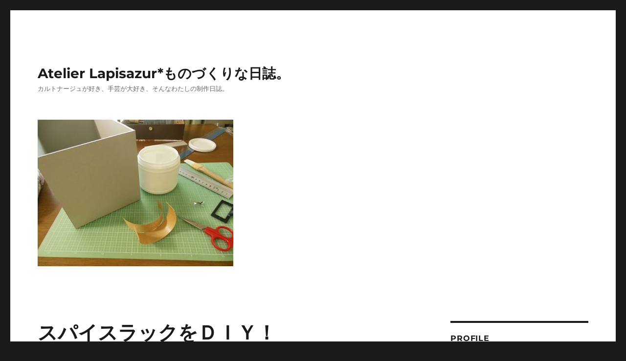

--- FILE ---
content_type: text/html; charset=UTF-8
request_url: https://lapisazur.com/2020/07/25/222/
body_size: 16515
content:
<!DOCTYPE html>
<html lang="ja" class="no-js">
<head>
	<meta charset="UTF-8">
	<meta name="viewport" content="width=device-width, initial-scale=1.0">
	<link rel="profile" href="https://gmpg.org/xfn/11">
		<link rel="pingback" href="https://lapisazur.com/xmlrpc.php">
		<script>
(function(html){html.className = html.className.replace(/\bno-js\b/,'js')})(document.documentElement);
//# sourceURL=twentysixteen_javascript_detection
</script>
<meta name='robots' content='index, follow, max-image-preview:large, max-snippet:-1, max-video-preview:-1' />

	<!-- This site is optimized with the Yoast SEO plugin v26.6 - https://yoast.com/wordpress/plugins/seo/ -->
	<title>スパイスラックをＤＩＹ！ - Atelier Lapisazur*ものづくりな日誌。</title>
	<link rel="canonical" href="https://lapisazur.com/2020/07/25/222/" />
	<meta property="og:locale" content="ja_JP" />
	<meta property="og:type" content="article" />
	<meta property="og:title" content="スパイスラックをＤＩＹ！ - Atelier Lapisazur*ものづくりな日誌。" />
	<meta property="og:description" content="いつもご訪問ありがとうございます。 毎日雨、雨、雨。。。いつになったら梅雨って明けるんですかねぇ。 外出自粛期間中に、スパイスラックを作ってました。一度目のニスを塗り終わってからしばらく放置してました(^^ゞ 出展する予 &hellip; &quot;スパイスラックをＤＩＹ！&quot; の続きを読む" />
	<meta property="og:url" content="https://lapisazur.com/2020/07/25/222/" />
	<meta property="og:site_name" content="Atelier Lapisazur*ものづくりな日誌。" />
	<meta property="article:published_time" content="2020-07-25T02:06:59+00:00" />
	<meta property="article:modified_time" content="2020-07-26T03:08:21+00:00" />
	<meta property="og:image" content="https://lapisazur.com/wp-content/uploads/2020/07/L518.jpg" />
	<meta name="author" content="maki" />
	<meta name="twitter:card" content="summary_large_image" />
	<meta name="twitter:label1" content="執筆者" />
	<meta name="twitter:data1" content="maki" />
	<script type="application/ld+json" class="yoast-schema-graph">{"@context":"https://schema.org","@graph":[{"@type":"WebPage","@id":"https://lapisazur.com/2020/07/25/222/","url":"https://lapisazur.com/2020/07/25/222/","name":"スパイスラックをＤＩＹ！ - Atelier Lapisazur*ものづくりな日誌。","isPartOf":{"@id":"https://lapisazur.com/#website"},"primaryImageOfPage":{"@id":"https://lapisazur.com/2020/07/25/222/#primaryimage"},"image":{"@id":"https://lapisazur.com/2020/07/25/222/#primaryimage"},"thumbnailUrl":"https://lapisazur.com/wp-content/uploads/2020/07/L518.jpg","datePublished":"2020-07-25T02:06:59+00:00","dateModified":"2020-07-26T03:08:21+00:00","author":{"@id":"https://lapisazur.com/#/schema/person/9fa19be57138dd3ceeb299ba3dfa8dc7"},"breadcrumb":{"@id":"https://lapisazur.com/2020/07/25/222/#breadcrumb"},"inLanguage":"ja","potentialAction":[{"@type":"ReadAction","target":["https://lapisazur.com/2020/07/25/222/"]}]},{"@type":"ImageObject","inLanguage":"ja","@id":"https://lapisazur.com/2020/07/25/222/#primaryimage","url":"https://lapisazur.com/wp-content/uploads/2020/07/L518.jpg","contentUrl":"https://lapisazur.com/wp-content/uploads/2020/07/L518.jpg","width":320,"height":267},{"@type":"BreadcrumbList","@id":"https://lapisazur.com/2020/07/25/222/#breadcrumb","itemListElement":[{"@type":"ListItem","position":1,"name":"ホーム","item":"https://lapisazur.com/"},{"@type":"ListItem","position":2,"name":"スパイスラックをＤＩＹ！"}]},{"@type":"WebSite","@id":"https://lapisazur.com/#website","url":"https://lapisazur.com/","name":"Atelier Lapisazur*ものづくりな日誌。","description":"カルトナージュが好き、手芸が大好き、そんなわたしの制作日誌。","potentialAction":[{"@type":"SearchAction","target":{"@type":"EntryPoint","urlTemplate":"https://lapisazur.com/?s={search_term_string}"},"query-input":{"@type":"PropertyValueSpecification","valueRequired":true,"valueName":"search_term_string"}}],"inLanguage":"ja"},{"@type":"Person","@id":"https://lapisazur.com/#/schema/person/9fa19be57138dd3ceeb299ba3dfa8dc7","name":"maki","image":{"@type":"ImageObject","inLanguage":"ja","@id":"https://lapisazur.com/#/schema/person/image/","url":"https://secure.gravatar.com/avatar/aebf8ddf752d3e5121e4928ef7efec5c70561379a241e40e4a72f99620db6890?s=96&d=mm&r=g","contentUrl":"https://secure.gravatar.com/avatar/aebf8ddf752d3e5121e4928ef7efec5c70561379a241e40e4a72f99620db6890?s=96&d=mm&r=g","caption":"maki"},"url":"https://lapisazur.com/author/sorakunlove/"}]}</script>
	<!-- / Yoast SEO plugin. -->


<link rel='dns-prefetch' href='//webfonts.xserver.jp' />
<link rel='dns-prefetch' href='//www.googletagmanager.com' />
<link rel="alternate" type="application/rss+xml" title="Atelier Lapisazur*ものづくりな日誌。 &raquo; フィード" href="https://lapisazur.com/feed/" />
<link rel="alternate" type="application/rss+xml" title="Atelier Lapisazur*ものづくりな日誌。 &raquo; コメントフィード" href="https://lapisazur.com/comments/feed/" />
<link rel="alternate" type="application/rss+xml" title="Atelier Lapisazur*ものづくりな日誌。 &raquo; スパイスラックをＤＩＹ！ のコメントのフィード" href="https://lapisazur.com/2020/07/25/222/feed/" />
<link rel="alternate" title="oEmbed (JSON)" type="application/json+oembed" href="https://lapisazur.com/wp-json/oembed/1.0/embed?url=https%3A%2F%2Flapisazur.com%2F2020%2F07%2F25%2F222%2F" />
<link rel="alternate" title="oEmbed (XML)" type="text/xml+oembed" href="https://lapisazur.com/wp-json/oembed/1.0/embed?url=https%3A%2F%2Flapisazur.com%2F2020%2F07%2F25%2F222%2F&#038;format=xml" />
<style id='wp-img-auto-sizes-contain-inline-css'>
img:is([sizes=auto i],[sizes^="auto," i]){contain-intrinsic-size:3000px 1500px}
/*# sourceURL=wp-img-auto-sizes-contain-inline-css */
</style>
<style id='wp-emoji-styles-inline-css'>

	img.wp-smiley, img.emoji {
		display: inline !important;
		border: none !important;
		box-shadow: none !important;
		height: 1em !important;
		width: 1em !important;
		margin: 0 0.07em !important;
		vertical-align: -0.1em !important;
		background: none !important;
		padding: 0 !important;
	}
/*# sourceURL=wp-emoji-styles-inline-css */
</style>
<style id='wp-block-library-inline-css'>
:root{--wp-block-synced-color:#7a00df;--wp-block-synced-color--rgb:122,0,223;--wp-bound-block-color:var(--wp-block-synced-color);--wp-editor-canvas-background:#ddd;--wp-admin-theme-color:#007cba;--wp-admin-theme-color--rgb:0,124,186;--wp-admin-theme-color-darker-10:#006ba1;--wp-admin-theme-color-darker-10--rgb:0,107,160.5;--wp-admin-theme-color-darker-20:#005a87;--wp-admin-theme-color-darker-20--rgb:0,90,135;--wp-admin-border-width-focus:2px}@media (min-resolution:192dpi){:root{--wp-admin-border-width-focus:1.5px}}.wp-element-button{cursor:pointer}:root .has-very-light-gray-background-color{background-color:#eee}:root .has-very-dark-gray-background-color{background-color:#313131}:root .has-very-light-gray-color{color:#eee}:root .has-very-dark-gray-color{color:#313131}:root .has-vivid-green-cyan-to-vivid-cyan-blue-gradient-background{background:linear-gradient(135deg,#00d084,#0693e3)}:root .has-purple-crush-gradient-background{background:linear-gradient(135deg,#34e2e4,#4721fb 50%,#ab1dfe)}:root .has-hazy-dawn-gradient-background{background:linear-gradient(135deg,#faaca8,#dad0ec)}:root .has-subdued-olive-gradient-background{background:linear-gradient(135deg,#fafae1,#67a671)}:root .has-atomic-cream-gradient-background{background:linear-gradient(135deg,#fdd79a,#004a59)}:root .has-nightshade-gradient-background{background:linear-gradient(135deg,#330968,#31cdcf)}:root .has-midnight-gradient-background{background:linear-gradient(135deg,#020381,#2874fc)}:root{--wp--preset--font-size--normal:16px;--wp--preset--font-size--huge:42px}.has-regular-font-size{font-size:1em}.has-larger-font-size{font-size:2.625em}.has-normal-font-size{font-size:var(--wp--preset--font-size--normal)}.has-huge-font-size{font-size:var(--wp--preset--font-size--huge)}.has-text-align-center{text-align:center}.has-text-align-left{text-align:left}.has-text-align-right{text-align:right}.has-fit-text{white-space:nowrap!important}#end-resizable-editor-section{display:none}.aligncenter{clear:both}.items-justified-left{justify-content:flex-start}.items-justified-center{justify-content:center}.items-justified-right{justify-content:flex-end}.items-justified-space-between{justify-content:space-between}.screen-reader-text{border:0;clip-path:inset(50%);height:1px;margin:-1px;overflow:hidden;padding:0;position:absolute;width:1px;word-wrap:normal!important}.screen-reader-text:focus{background-color:#ddd;clip-path:none;color:#444;display:block;font-size:1em;height:auto;left:5px;line-height:normal;padding:15px 23px 14px;text-decoration:none;top:5px;width:auto;z-index:100000}html :where(.has-border-color){border-style:solid}html :where([style*=border-top-color]){border-top-style:solid}html :where([style*=border-right-color]){border-right-style:solid}html :where([style*=border-bottom-color]){border-bottom-style:solid}html :where([style*=border-left-color]){border-left-style:solid}html :where([style*=border-width]){border-style:solid}html :where([style*=border-top-width]){border-top-style:solid}html :where([style*=border-right-width]){border-right-style:solid}html :where([style*=border-bottom-width]){border-bottom-style:solid}html :where([style*=border-left-width]){border-left-style:solid}html :where(img[class*=wp-image-]){height:auto;max-width:100%}:where(figure){margin:0 0 1em}html :where(.is-position-sticky){--wp-admin--admin-bar--position-offset:var(--wp-admin--admin-bar--height,0px)}@media screen and (max-width:600px){html :where(.is-position-sticky){--wp-admin--admin-bar--position-offset:0px}}

/*# sourceURL=wp-block-library-inline-css */
</style><style id='wp-block-image-inline-css'>
.wp-block-image>a,.wp-block-image>figure>a{display:inline-block}.wp-block-image img{box-sizing:border-box;height:auto;max-width:100%;vertical-align:bottom}@media not (prefers-reduced-motion){.wp-block-image img.hide{visibility:hidden}.wp-block-image img.show{animation:show-content-image .4s}}.wp-block-image[style*=border-radius] img,.wp-block-image[style*=border-radius]>a{border-radius:inherit}.wp-block-image.has-custom-border img{box-sizing:border-box}.wp-block-image.aligncenter{text-align:center}.wp-block-image.alignfull>a,.wp-block-image.alignwide>a{width:100%}.wp-block-image.alignfull img,.wp-block-image.alignwide img{height:auto;width:100%}.wp-block-image .aligncenter,.wp-block-image .alignleft,.wp-block-image .alignright,.wp-block-image.aligncenter,.wp-block-image.alignleft,.wp-block-image.alignright{display:table}.wp-block-image .aligncenter>figcaption,.wp-block-image .alignleft>figcaption,.wp-block-image .alignright>figcaption,.wp-block-image.aligncenter>figcaption,.wp-block-image.alignleft>figcaption,.wp-block-image.alignright>figcaption{caption-side:bottom;display:table-caption}.wp-block-image .alignleft{float:left;margin:.5em 1em .5em 0}.wp-block-image .alignright{float:right;margin:.5em 0 .5em 1em}.wp-block-image .aligncenter{margin-left:auto;margin-right:auto}.wp-block-image :where(figcaption){margin-bottom:1em;margin-top:.5em}.wp-block-image.is-style-circle-mask img{border-radius:9999px}@supports ((-webkit-mask-image:none) or (mask-image:none)) or (-webkit-mask-image:none){.wp-block-image.is-style-circle-mask img{border-radius:0;-webkit-mask-image:url('data:image/svg+xml;utf8,<svg viewBox="0 0 100 100" xmlns="http://www.w3.org/2000/svg"><circle cx="50" cy="50" r="50"/></svg>');mask-image:url('data:image/svg+xml;utf8,<svg viewBox="0 0 100 100" xmlns="http://www.w3.org/2000/svg"><circle cx="50" cy="50" r="50"/></svg>');mask-mode:alpha;-webkit-mask-position:center;mask-position:center;-webkit-mask-repeat:no-repeat;mask-repeat:no-repeat;-webkit-mask-size:contain;mask-size:contain}}:root :where(.wp-block-image.is-style-rounded img,.wp-block-image .is-style-rounded img){border-radius:9999px}.wp-block-image figure{margin:0}.wp-lightbox-container{display:flex;flex-direction:column;position:relative}.wp-lightbox-container img{cursor:zoom-in}.wp-lightbox-container img:hover+button{opacity:1}.wp-lightbox-container button{align-items:center;backdrop-filter:blur(16px) saturate(180%);background-color:#5a5a5a40;border:none;border-radius:4px;cursor:zoom-in;display:flex;height:20px;justify-content:center;opacity:0;padding:0;position:absolute;right:16px;text-align:center;top:16px;width:20px;z-index:100}@media not (prefers-reduced-motion){.wp-lightbox-container button{transition:opacity .2s ease}}.wp-lightbox-container button:focus-visible{outline:3px auto #5a5a5a40;outline:3px auto -webkit-focus-ring-color;outline-offset:3px}.wp-lightbox-container button:hover{cursor:pointer;opacity:1}.wp-lightbox-container button:focus{opacity:1}.wp-lightbox-container button:focus,.wp-lightbox-container button:hover,.wp-lightbox-container button:not(:hover):not(:active):not(.has-background){background-color:#5a5a5a40;border:none}.wp-lightbox-overlay{box-sizing:border-box;cursor:zoom-out;height:100vh;left:0;overflow:hidden;position:fixed;top:0;visibility:hidden;width:100%;z-index:100000}.wp-lightbox-overlay .close-button{align-items:center;cursor:pointer;display:flex;justify-content:center;min-height:40px;min-width:40px;padding:0;position:absolute;right:calc(env(safe-area-inset-right) + 16px);top:calc(env(safe-area-inset-top) + 16px);z-index:5000000}.wp-lightbox-overlay .close-button:focus,.wp-lightbox-overlay .close-button:hover,.wp-lightbox-overlay .close-button:not(:hover):not(:active):not(.has-background){background:none;border:none}.wp-lightbox-overlay .lightbox-image-container{height:var(--wp--lightbox-container-height);left:50%;overflow:hidden;position:absolute;top:50%;transform:translate(-50%,-50%);transform-origin:top left;width:var(--wp--lightbox-container-width);z-index:9999999999}.wp-lightbox-overlay .wp-block-image{align-items:center;box-sizing:border-box;display:flex;height:100%;justify-content:center;margin:0;position:relative;transform-origin:0 0;width:100%;z-index:3000000}.wp-lightbox-overlay .wp-block-image img{height:var(--wp--lightbox-image-height);min-height:var(--wp--lightbox-image-height);min-width:var(--wp--lightbox-image-width);width:var(--wp--lightbox-image-width)}.wp-lightbox-overlay .wp-block-image figcaption{display:none}.wp-lightbox-overlay button{background:none;border:none}.wp-lightbox-overlay .scrim{background-color:#fff;height:100%;opacity:.9;position:absolute;width:100%;z-index:2000000}.wp-lightbox-overlay.active{visibility:visible}@media not (prefers-reduced-motion){.wp-lightbox-overlay.active{animation:turn-on-visibility .25s both}.wp-lightbox-overlay.active img{animation:turn-on-visibility .35s both}.wp-lightbox-overlay.show-closing-animation:not(.active){animation:turn-off-visibility .35s both}.wp-lightbox-overlay.show-closing-animation:not(.active) img{animation:turn-off-visibility .25s both}.wp-lightbox-overlay.zoom.active{animation:none;opacity:1;visibility:visible}.wp-lightbox-overlay.zoom.active .lightbox-image-container{animation:lightbox-zoom-in .4s}.wp-lightbox-overlay.zoom.active .lightbox-image-container img{animation:none}.wp-lightbox-overlay.zoom.active .scrim{animation:turn-on-visibility .4s forwards}.wp-lightbox-overlay.zoom.show-closing-animation:not(.active){animation:none}.wp-lightbox-overlay.zoom.show-closing-animation:not(.active) .lightbox-image-container{animation:lightbox-zoom-out .4s}.wp-lightbox-overlay.zoom.show-closing-animation:not(.active) .lightbox-image-container img{animation:none}.wp-lightbox-overlay.zoom.show-closing-animation:not(.active) .scrim{animation:turn-off-visibility .4s forwards}}@keyframes show-content-image{0%{visibility:hidden}99%{visibility:hidden}to{visibility:visible}}@keyframes turn-on-visibility{0%{opacity:0}to{opacity:1}}@keyframes turn-off-visibility{0%{opacity:1;visibility:visible}99%{opacity:0;visibility:visible}to{opacity:0;visibility:hidden}}@keyframes lightbox-zoom-in{0%{transform:translate(calc((-100vw + var(--wp--lightbox-scrollbar-width))/2 + var(--wp--lightbox-initial-left-position)),calc(-50vh + var(--wp--lightbox-initial-top-position))) scale(var(--wp--lightbox-scale))}to{transform:translate(-50%,-50%) scale(1)}}@keyframes lightbox-zoom-out{0%{transform:translate(-50%,-50%) scale(1);visibility:visible}99%{visibility:visible}to{transform:translate(calc((-100vw + var(--wp--lightbox-scrollbar-width))/2 + var(--wp--lightbox-initial-left-position)),calc(-50vh + var(--wp--lightbox-initial-top-position))) scale(var(--wp--lightbox-scale));visibility:hidden}}
/*# sourceURL=https://lapisazur.com/wp-includes/blocks/image/style.min.css */
</style>
<style id='wp-block-image-theme-inline-css'>
:root :where(.wp-block-image figcaption){color:#555;font-size:13px;text-align:center}.is-dark-theme :root :where(.wp-block-image figcaption){color:#ffffffa6}.wp-block-image{margin:0 0 1em}
/*# sourceURL=https://lapisazur.com/wp-includes/blocks/image/theme.min.css */
</style>
<style id='global-styles-inline-css'>
:root{--wp--preset--aspect-ratio--square: 1;--wp--preset--aspect-ratio--4-3: 4/3;--wp--preset--aspect-ratio--3-4: 3/4;--wp--preset--aspect-ratio--3-2: 3/2;--wp--preset--aspect-ratio--2-3: 2/3;--wp--preset--aspect-ratio--16-9: 16/9;--wp--preset--aspect-ratio--9-16: 9/16;--wp--preset--color--black: #000000;--wp--preset--color--cyan-bluish-gray: #abb8c3;--wp--preset--color--white: #fff;--wp--preset--color--pale-pink: #f78da7;--wp--preset--color--vivid-red: #cf2e2e;--wp--preset--color--luminous-vivid-orange: #ff6900;--wp--preset--color--luminous-vivid-amber: #fcb900;--wp--preset--color--light-green-cyan: #7bdcb5;--wp--preset--color--vivid-green-cyan: #00d084;--wp--preset--color--pale-cyan-blue: #8ed1fc;--wp--preset--color--vivid-cyan-blue: #0693e3;--wp--preset--color--vivid-purple: #9b51e0;--wp--preset--color--dark-gray: #1a1a1a;--wp--preset--color--medium-gray: #686868;--wp--preset--color--light-gray: #e5e5e5;--wp--preset--color--blue-gray: #4d545c;--wp--preset--color--bright-blue: #007acc;--wp--preset--color--light-blue: #9adffd;--wp--preset--color--dark-brown: #402b30;--wp--preset--color--medium-brown: #774e24;--wp--preset--color--dark-red: #640c1f;--wp--preset--color--bright-red: #ff675f;--wp--preset--color--yellow: #ffef8e;--wp--preset--gradient--vivid-cyan-blue-to-vivid-purple: linear-gradient(135deg,rgb(6,147,227) 0%,rgb(155,81,224) 100%);--wp--preset--gradient--light-green-cyan-to-vivid-green-cyan: linear-gradient(135deg,rgb(122,220,180) 0%,rgb(0,208,130) 100%);--wp--preset--gradient--luminous-vivid-amber-to-luminous-vivid-orange: linear-gradient(135deg,rgb(252,185,0) 0%,rgb(255,105,0) 100%);--wp--preset--gradient--luminous-vivid-orange-to-vivid-red: linear-gradient(135deg,rgb(255,105,0) 0%,rgb(207,46,46) 100%);--wp--preset--gradient--very-light-gray-to-cyan-bluish-gray: linear-gradient(135deg,rgb(238,238,238) 0%,rgb(169,184,195) 100%);--wp--preset--gradient--cool-to-warm-spectrum: linear-gradient(135deg,rgb(74,234,220) 0%,rgb(151,120,209) 20%,rgb(207,42,186) 40%,rgb(238,44,130) 60%,rgb(251,105,98) 80%,rgb(254,248,76) 100%);--wp--preset--gradient--blush-light-purple: linear-gradient(135deg,rgb(255,206,236) 0%,rgb(152,150,240) 100%);--wp--preset--gradient--blush-bordeaux: linear-gradient(135deg,rgb(254,205,165) 0%,rgb(254,45,45) 50%,rgb(107,0,62) 100%);--wp--preset--gradient--luminous-dusk: linear-gradient(135deg,rgb(255,203,112) 0%,rgb(199,81,192) 50%,rgb(65,88,208) 100%);--wp--preset--gradient--pale-ocean: linear-gradient(135deg,rgb(255,245,203) 0%,rgb(182,227,212) 50%,rgb(51,167,181) 100%);--wp--preset--gradient--electric-grass: linear-gradient(135deg,rgb(202,248,128) 0%,rgb(113,206,126) 100%);--wp--preset--gradient--midnight: linear-gradient(135deg,rgb(2,3,129) 0%,rgb(40,116,252) 100%);--wp--preset--font-size--small: 13px;--wp--preset--font-size--medium: 20px;--wp--preset--font-size--large: 36px;--wp--preset--font-size--x-large: 42px;--wp--preset--spacing--20: 0.44rem;--wp--preset--spacing--30: 0.67rem;--wp--preset--spacing--40: 1rem;--wp--preset--spacing--50: 1.5rem;--wp--preset--spacing--60: 2.25rem;--wp--preset--spacing--70: 3.38rem;--wp--preset--spacing--80: 5.06rem;--wp--preset--shadow--natural: 6px 6px 9px rgba(0, 0, 0, 0.2);--wp--preset--shadow--deep: 12px 12px 50px rgba(0, 0, 0, 0.4);--wp--preset--shadow--sharp: 6px 6px 0px rgba(0, 0, 0, 0.2);--wp--preset--shadow--outlined: 6px 6px 0px -3px rgb(255, 255, 255), 6px 6px rgb(0, 0, 0);--wp--preset--shadow--crisp: 6px 6px 0px rgb(0, 0, 0);}:where(.is-layout-flex){gap: 0.5em;}:where(.is-layout-grid){gap: 0.5em;}body .is-layout-flex{display: flex;}.is-layout-flex{flex-wrap: wrap;align-items: center;}.is-layout-flex > :is(*, div){margin: 0;}body .is-layout-grid{display: grid;}.is-layout-grid > :is(*, div){margin: 0;}:where(.wp-block-columns.is-layout-flex){gap: 2em;}:where(.wp-block-columns.is-layout-grid){gap: 2em;}:where(.wp-block-post-template.is-layout-flex){gap: 1.25em;}:where(.wp-block-post-template.is-layout-grid){gap: 1.25em;}.has-black-color{color: var(--wp--preset--color--black) !important;}.has-cyan-bluish-gray-color{color: var(--wp--preset--color--cyan-bluish-gray) !important;}.has-white-color{color: var(--wp--preset--color--white) !important;}.has-pale-pink-color{color: var(--wp--preset--color--pale-pink) !important;}.has-vivid-red-color{color: var(--wp--preset--color--vivid-red) !important;}.has-luminous-vivid-orange-color{color: var(--wp--preset--color--luminous-vivid-orange) !important;}.has-luminous-vivid-amber-color{color: var(--wp--preset--color--luminous-vivid-amber) !important;}.has-light-green-cyan-color{color: var(--wp--preset--color--light-green-cyan) !important;}.has-vivid-green-cyan-color{color: var(--wp--preset--color--vivid-green-cyan) !important;}.has-pale-cyan-blue-color{color: var(--wp--preset--color--pale-cyan-blue) !important;}.has-vivid-cyan-blue-color{color: var(--wp--preset--color--vivid-cyan-blue) !important;}.has-vivid-purple-color{color: var(--wp--preset--color--vivid-purple) !important;}.has-black-background-color{background-color: var(--wp--preset--color--black) !important;}.has-cyan-bluish-gray-background-color{background-color: var(--wp--preset--color--cyan-bluish-gray) !important;}.has-white-background-color{background-color: var(--wp--preset--color--white) !important;}.has-pale-pink-background-color{background-color: var(--wp--preset--color--pale-pink) !important;}.has-vivid-red-background-color{background-color: var(--wp--preset--color--vivid-red) !important;}.has-luminous-vivid-orange-background-color{background-color: var(--wp--preset--color--luminous-vivid-orange) !important;}.has-luminous-vivid-amber-background-color{background-color: var(--wp--preset--color--luminous-vivid-amber) !important;}.has-light-green-cyan-background-color{background-color: var(--wp--preset--color--light-green-cyan) !important;}.has-vivid-green-cyan-background-color{background-color: var(--wp--preset--color--vivid-green-cyan) !important;}.has-pale-cyan-blue-background-color{background-color: var(--wp--preset--color--pale-cyan-blue) !important;}.has-vivid-cyan-blue-background-color{background-color: var(--wp--preset--color--vivid-cyan-blue) !important;}.has-vivid-purple-background-color{background-color: var(--wp--preset--color--vivid-purple) !important;}.has-black-border-color{border-color: var(--wp--preset--color--black) !important;}.has-cyan-bluish-gray-border-color{border-color: var(--wp--preset--color--cyan-bluish-gray) !important;}.has-white-border-color{border-color: var(--wp--preset--color--white) !important;}.has-pale-pink-border-color{border-color: var(--wp--preset--color--pale-pink) !important;}.has-vivid-red-border-color{border-color: var(--wp--preset--color--vivid-red) !important;}.has-luminous-vivid-orange-border-color{border-color: var(--wp--preset--color--luminous-vivid-orange) !important;}.has-luminous-vivid-amber-border-color{border-color: var(--wp--preset--color--luminous-vivid-amber) !important;}.has-light-green-cyan-border-color{border-color: var(--wp--preset--color--light-green-cyan) !important;}.has-vivid-green-cyan-border-color{border-color: var(--wp--preset--color--vivid-green-cyan) !important;}.has-pale-cyan-blue-border-color{border-color: var(--wp--preset--color--pale-cyan-blue) !important;}.has-vivid-cyan-blue-border-color{border-color: var(--wp--preset--color--vivid-cyan-blue) !important;}.has-vivid-purple-border-color{border-color: var(--wp--preset--color--vivid-purple) !important;}.has-vivid-cyan-blue-to-vivid-purple-gradient-background{background: var(--wp--preset--gradient--vivid-cyan-blue-to-vivid-purple) !important;}.has-light-green-cyan-to-vivid-green-cyan-gradient-background{background: var(--wp--preset--gradient--light-green-cyan-to-vivid-green-cyan) !important;}.has-luminous-vivid-amber-to-luminous-vivid-orange-gradient-background{background: var(--wp--preset--gradient--luminous-vivid-amber-to-luminous-vivid-orange) !important;}.has-luminous-vivid-orange-to-vivid-red-gradient-background{background: var(--wp--preset--gradient--luminous-vivid-orange-to-vivid-red) !important;}.has-very-light-gray-to-cyan-bluish-gray-gradient-background{background: var(--wp--preset--gradient--very-light-gray-to-cyan-bluish-gray) !important;}.has-cool-to-warm-spectrum-gradient-background{background: var(--wp--preset--gradient--cool-to-warm-spectrum) !important;}.has-blush-light-purple-gradient-background{background: var(--wp--preset--gradient--blush-light-purple) !important;}.has-blush-bordeaux-gradient-background{background: var(--wp--preset--gradient--blush-bordeaux) !important;}.has-luminous-dusk-gradient-background{background: var(--wp--preset--gradient--luminous-dusk) !important;}.has-pale-ocean-gradient-background{background: var(--wp--preset--gradient--pale-ocean) !important;}.has-electric-grass-gradient-background{background: var(--wp--preset--gradient--electric-grass) !important;}.has-midnight-gradient-background{background: var(--wp--preset--gradient--midnight) !important;}.has-small-font-size{font-size: var(--wp--preset--font-size--small) !important;}.has-medium-font-size{font-size: var(--wp--preset--font-size--medium) !important;}.has-large-font-size{font-size: var(--wp--preset--font-size--large) !important;}.has-x-large-font-size{font-size: var(--wp--preset--font-size--x-large) !important;}
/*# sourceURL=global-styles-inline-css */
</style>

<style id='classic-theme-styles-inline-css'>
/*! This file is auto-generated */
.wp-block-button__link{color:#fff;background-color:#32373c;border-radius:9999px;box-shadow:none;text-decoration:none;padding:calc(.667em + 2px) calc(1.333em + 2px);font-size:1.125em}.wp-block-file__button{background:#32373c;color:#fff;text-decoration:none}
/*# sourceURL=/wp-includes/css/classic-themes.min.css */
</style>
<link rel='stylesheet' id='ez-toc-css' href='https://lapisazur.com/wp-content/plugins/easy-table-of-contents/assets/css/screen.min.css?ver=2.0.80' media='all' />
<style id='ez-toc-inline-css'>
div#ez-toc-container .ez-toc-title {font-size: 120%;}div#ez-toc-container .ez-toc-title {font-weight: 500;}div#ez-toc-container ul li , div#ez-toc-container ul li a {font-size: 95%;}div#ez-toc-container ul li , div#ez-toc-container ul li a {font-weight: 500;}div#ez-toc-container nav ul ul li {font-size: 90%;}div#ez-toc-container {background: #fff;border: 1px solid #023ff7;width: 100%;}div#ez-toc-container p.ez-toc-title , #ez-toc-container .ez_toc_custom_title_icon , #ez-toc-container .ez_toc_custom_toc_icon {color: #000cf7;}div#ez-toc-container ul.ez-toc-list a {color: #428bca;}div#ez-toc-container ul.ez-toc-list a:hover {color: #2a6496;}div#ez-toc-container ul.ez-toc-list a:visited {color: #428bca;}.ez-toc-counter nav ul li a::before {color: ;}.ez-toc-box-title {font-weight: bold; margin-bottom: 10px; text-align: center; text-transform: uppercase; letter-spacing: 1px; color: #666; padding-bottom: 5px;position:absolute;top:-4%;left:5%;background-color: inherit;transition: top 0.3s ease;}.ez-toc-box-title.toc-closed {top:-25%;}
.ez-toc-container-direction {direction: ltr;}.ez-toc-counter ul{counter-reset: item ;}.ez-toc-counter nav ul li a::before {content: counters(item, '.', decimal) '. ';display: inline-block;counter-increment: item;flex-grow: 0;flex-shrink: 0;margin-right: .2em; float: left; }.ez-toc-widget-direction {direction: ltr;}.ez-toc-widget-container ul{counter-reset: item ;}.ez-toc-widget-container nav ul li a::before {content: counters(item, '.', decimal) '. ';display: inline-block;counter-increment: item;flex-grow: 0;flex-shrink: 0;margin-right: .2em; float: left; }
/*# sourceURL=ez-toc-inline-css */
</style>
<link rel='stylesheet' id='twentysixteen-fonts-css' href='https://lapisazur.com/wp-content/themes/twentysixteen/fonts/merriweather-plus-montserrat-plus-inconsolata.css?ver=20230328' media='all' />
<link rel='stylesheet' id='genericons-css' href='https://lapisazur.com/wp-content/themes/twentysixteen/genericons/genericons.css?ver=20251101' media='all' />
<link rel='stylesheet' id='twentysixteen-style-css' href='https://lapisazur.com/wp-content/themes/twentysixteen/style.css?ver=20251202' media='all' />
<link rel='stylesheet' id='twentysixteen-block-style-css' href='https://lapisazur.com/wp-content/themes/twentysixteen/css/blocks.css?ver=20240817' media='all' />
<script src="https://lapisazur.com/wp-includes/js/jquery/jquery.min.js?ver=3.7.1" id="jquery-core-js"></script>
<script src="https://lapisazur.com/wp-includes/js/jquery/jquery-migrate.min.js?ver=3.4.1" id="jquery-migrate-js"></script>
<script src="//webfonts.xserver.jp/js/xserverv3.js?fadein=0&amp;ver=2.0.9" id="typesquare_std-js"></script>
<script id="twentysixteen-script-js-extra">
var screenReaderText = {"expand":"\u30b5\u30d6\u30e1\u30cb\u30e5\u30fc\u3092\u5c55\u958b","collapse":"\u30b5\u30d6\u30e1\u30cb\u30e5\u30fc\u3092\u9589\u3058\u308b"};
//# sourceURL=twentysixteen-script-js-extra
</script>
<script src="https://lapisazur.com/wp-content/themes/twentysixteen/js/functions.js?ver=20230629" id="twentysixteen-script-js" defer data-wp-strategy="defer"></script>

<!-- Site Kit によって追加された Google タグ（gtag.js）スニペット -->
<!-- Google アナリティクス スニペット (Site Kit が追加) -->
<script src="https://www.googletagmanager.com/gtag/js?id=G-P8RX78CQ4N" id="google_gtagjs-js" async></script>
<script id="google_gtagjs-js-after">
window.dataLayer = window.dataLayer || [];function gtag(){dataLayer.push(arguments);}
gtag("set","linker",{"domains":["lapisazur.com"]});
gtag("js", new Date());
gtag("set", "developer_id.dZTNiMT", true);
gtag("config", "G-P8RX78CQ4N");
//# sourceURL=google_gtagjs-js-after
</script>
<link rel="https://api.w.org/" href="https://lapisazur.com/wp-json/" /><link rel="alternate" title="JSON" type="application/json" href="https://lapisazur.com/wp-json/wp/v2/posts/1359" /><link rel="EditURI" type="application/rsd+xml" title="RSD" href="https://lapisazur.com/xmlrpc.php?rsd" />
<meta name="generator" content="WordPress 6.9" />
<link rel='shortlink' href='https://lapisazur.com/?p=1359' />
<meta name="generator" content="Site Kit by Google 1.168.0" />        <!-- Copyright protection script -->
        <meta http-equiv="imagetoolbar" content="no">
        <script>
            /*<![CDATA[*/
            document.oncontextmenu = function () {
                return false;
            };
            /*]]>*/
        </script>
        <script type="text/javascript">
            /*<![CDATA[*/
            document.onselectstart = function () {
                event = event || window.event;
                var custom_input = event.target || event.srcElement;

                if (custom_input.type !== "text" && custom_input.type !== "textarea" && custom_input.type !== "password") {
                    return false;
                } else {
                    return true;
                }

            };
            if (window.sidebar) {
                document.onmousedown = function (e) {
                    var obj = e.target;
                    if (obj.tagName.toUpperCase() === 'SELECT'
                        || obj.tagName.toUpperCase() === "INPUT"
                        || obj.tagName.toUpperCase() === "TEXTAREA"
                        || obj.tagName.toUpperCase() === "PASSWORD") {
                        return true;
                    } else {
                        return false;
                    }
                };
            }
            window.onload = function () {
                document.body.style.webkitTouchCallout = 'none';
                document.body.style.KhtmlUserSelect = 'none';
            }
            /*]]>*/
        </script>
        <script type="text/javascript">
            /*<![CDATA[*/
            if (parent.frames.length > 0) {
                top.location.replace(document.location);
            }
            /*]]>*/
        </script>
        <script type="text/javascript">
            /*<![CDATA[*/
            document.ondragstart = function () {
                return false;
            };
            /*]]>*/
        </script>
        <script type="text/javascript">

            document.addEventListener('DOMContentLoaded', () => {
                const overlay = document.createElement('div');
                overlay.id = 'overlay';

                Object.assign(overlay.style, {
                    position: 'fixed',
                    top: '0',
                    left: '0',
                    width: '100%',
                    height: '100%',
                    backgroundColor: 'rgba(255, 255, 255, 0.9)',
                    display: 'none',
                    zIndex: '9999'
                });

                document.body.appendChild(overlay);

                document.addEventListener('keydown', (event) => {
                    if (event.metaKey || event.ctrlKey) {
                        overlay.style.display = 'block';
                    }
                });

                document.addEventListener('keyup', (event) => {
                    if (!event.metaKey && !event.ctrlKey) {
                        overlay.style.display = 'none';
                    }
                });
            });
        </script>
        <style type="text/css">
            * {
                -webkit-touch-callout: none;
                -webkit-user-select: none;
                -moz-user-select: none;
                user-select: none;
            }

            img {
                -webkit-touch-callout: none;
                -webkit-user-select: none;
                -moz-user-select: none;
                user-select: none;
            }

            input,
            textarea,
            select {
                -webkit-user-select: auto;
            }
        </style>
        <!-- End Copyright protection script -->

        <!-- Source hidden -->

        <style type='text/css'>
h1,h2,h3,h1:lang(ja),h2:lang(ja),h3:lang(ja),.entry-title:lang(ja){ font-family: "新ゴ B";}h4,h5,h6,h4:lang(ja),h5:lang(ja),h6:lang(ja),div.entry-meta span:lang(ja),footer.entry-footer span:lang(ja){ font-family: "新ゴ B";}.hentry,.entry-content p,.post-inner.entry-content p,#comments div:lang(ja){ font-family: "新ゴ R";}strong,b,#comments .comment-author .fn:lang(ja){ font-family: "新ゴ B";}</style>
</head>

<body data-rsssl=1 class="wp-singular post-template-default single single-post postid-1359 single-format-standard wp-embed-responsive wp-theme-twentysixteen">
<div id="page" class="site">
	<div class="site-inner">
		<a class="skip-link screen-reader-text" href="#content">
			コンテンツへスキップ		</a>

		<header id="masthead" class="site-header">
			<div class="site-header-main">
				<div class="site-branding">
											<p class="site-title"><a href="https://lapisazur.com/" rel="home" >Atelier Lapisazur*ものづくりな日誌。</a></p>
												<p class="site-description">カルトナージュが好き、手芸が大好き、そんなわたしの制作日誌。</p>
									</div><!-- .site-branding -->

							</div><!-- .site-header-main -->

											<div class="header-image">
					<a href="https://lapisazur.com/" rel="home" >
						<img src="https://lapisazur.com/wp-content/uploads/2018/05/L111.jpg" width="400" height="300" alt="Atelier Lapisazur*ものづくりな日誌。" sizes="(max-width: 709px) 85vw, (max-width: 909px) 81vw, (max-width: 1362px) 88vw, 1200px" srcset="https://lapisazur.com/wp-content/uploads/2018/05/L111.jpg 400w, https://lapisazur.com/wp-content/uploads/2018/05/L111-300x225.jpg 300w" decoding="async" fetchpriority="high" />					</a>
				</div><!-- .header-image -->
					</header><!-- .site-header -->

		<div id="content" class="site-content">

<div id="primary" class="content-area">
	<main id="main" class="site-main">
		
<article id="post-1359" class="post-1359 post type-post status-publish format-standard hentry category-5 category-1">
	<header class="entry-header">
		<h1 class="entry-title">スパイスラックをＤＩＹ！</h1>	</header><!-- .entry-header -->

	
	
	<div class="entry-content">
		<p>いつもご訪問ありがとうございます。</p>
<p>毎日雨、雨、雨。。。<br />いつになったら梅雨って明けるんですかねぇ。</p>
<p>外出自粛期間中に、スパイスラックを作ってました。<br />一度目のニスを塗り終わってからしばらく放置してました(^^ゞ</p>
<p>出展する予定のイベントがすべて中止になりましたので。。。<br />せっかくだから、続きをしよう！</p>
<p>ヤスリがけをして、一度目に塗った余分なニスを取り除いて表面をきれいにしまして、二度目のニスを塗りました。<br />で、完成したのがコチラ。</p>


<div class="wp-block-image"><figure class="aligncenter size-large"><img decoding="async" width="320" height="267" src="https://lapisazur.com/wp-content/uploads/2020/07/L518.jpg" alt="" class="wp-image-1358" srcset="https://lapisazur.com/wp-content/uploads/2020/07/L518.jpg 320w, https://lapisazur.com/wp-content/uploads/2020/07/L518-300x250.jpg 300w" sizes="(max-width: 320px) 85vw, 320px" /></figure></div>


<p>１００円で買ってきた木製のボックスとトレー置いて、使います。</p>
<p>後ろ半分にすのこがないです。<br>コンセントの位置がちょうどここなので、あえて後ろはすのこ半分にしました。</p>
<p>砂糖と塩を入れるケースを替えたいなって思っていたので、これをきっかけに買い直すことにしました。<br>こういうのを探しに買い物に行くのも楽しいですよね～</p>
<p></p>
<p>実家から桃が届きました。</p>


<div class="wp-block-image"><figure class="aligncenter size-large"><img decoding="async" width="320" height="251" src="https://lapisazur.com/wp-content/uploads/2020/07/L516.jpg" alt="" class="wp-image-1349" srcset="https://lapisazur.com/wp-content/uploads/2020/07/L516.jpg 320w, https://lapisazur.com/wp-content/uploads/2020/07/L516-300x235.jpg 300w" sizes="(max-width: 320px) 85vw, 320px" /></figure></div>


<p>今年もおいしい～♪</p>	</div><!-- .entry-content -->

	<footer class="entry-footer">
		<span class="byline"><img alt='' src='https://secure.gravatar.com/avatar/aebf8ddf752d3e5121e4928ef7efec5c70561379a241e40e4a72f99620db6890?s=49&#038;d=mm&#038;r=g' srcset='https://secure.gravatar.com/avatar/aebf8ddf752d3e5121e4928ef7efec5c70561379a241e40e4a72f99620db6890?s=98&#038;d=mm&#038;r=g 2x' class='avatar avatar-49 photo' height='49' width='49' loading='lazy' decoding='async'/><span class="screen-reader-text">投稿者 </span><span class="author vcard"><a class="url fn n" href="https://lapisazur.com/author/sorakunlove/">maki</a></span></span><span class="posted-on"><span class="screen-reader-text">投稿日: </span><a href="https://lapisazur.com/2020/07/25/222/" rel="bookmark"><time class="entry-date published" datetime="2020-07-25T11:06:59+09:00">2020年7月25日</time><time class="updated" datetime="2020-07-26T12:08:21+09:00">2020年7月26日</time></a></span><span class="cat-links"><span class="screen-reader-text">カテゴリー </span><a href="https://lapisazur.com/category/%e6%89%8b%e3%81%97%e3%81%94%e3%81%a8%e3%81%82%e3%82%8c%e3%81%93%e3%82%8c/" rel="category tag">手しごとあれこれ</a>, <a href="https://lapisazur.com/category/%e6%9c%aa%e5%88%86%e9%a1%9e/" rel="category tag">未分類</a></span>			</footer><!-- .entry-footer -->
</article><!-- #post-1359 -->

<div id="comments" class="comments-area">

	
	
		<div id="respond" class="comment-respond">
		<h2 id="reply-title" class="comment-reply-title">コメントを残す <small><a rel="nofollow" id="cancel-comment-reply-link" href="/2020/07/25/222/#respond" style="display:none;">コメントをキャンセル</a></small></h2><form action="https://lapisazur.com/wp-comments-post.php" method="post" id="commentform" class="comment-form"><p class="comment-notes"><span id="email-notes">メールアドレスが公開されることはありません。</span> <span class="required-field-message"><span class="required">※</span> が付いている欄は必須項目です</span></p><p class="comment-form-comment"><label for="comment">コメント <span class="required">※</span></label> <textarea id="comment" name="comment" cols="45" rows="8" maxlength="65525" required></textarea></p><p class="comment-form-author"><label for="author">名前 <span class="required">※</span></label> <input id="author" name="author" type="text" value="" size="30" maxlength="245" autocomplete="name" required /></p>
<p class="comment-form-email"><label for="email">メール <span class="required">※</span></label> <input id="email" name="email" type="email" value="" size="30" maxlength="100" aria-describedby="email-notes" autocomplete="email" required /></p>
<p class="comment-form-url"><label for="url">サイト</label> <input id="url" name="url" type="url" value="" size="30" maxlength="200" autocomplete="url" /></p>
<p class="form-submit"><input name="submit" type="submit" id="submit" class="submit" value="コメントを送信" /> <input type='hidden' name='comment_post_ID' value='1359' id='comment_post_ID' />
<input type='hidden' name='comment_parent' id='comment_parent' value='0' />
</p><p style="display: none;"><input type="hidden" id="akismet_comment_nonce" name="akismet_comment_nonce" value="4b7f48fa44" /></p><p style="display: none !important;" class="akismet-fields-container" data-prefix="ak_"><label>&#916;<textarea name="ak_hp_textarea" cols="45" rows="8" maxlength="100"></textarea></label><input type="hidden" id="ak_js_1" name="ak_js" value="53"/><script>document.getElementById( "ak_js_1" ).setAttribute( "value", ( new Date() ).getTime() );</script></p><p class="tsa_param_field_tsa_" style="display:none;">email confirm<span class="required">*</span><input type="text" name="tsa_email_param_field___" id="tsa_email_param_field___" size="30" value="" />
	</p><p class="tsa_param_field_tsa_2" style="display:none;">post date<span class="required">*</span><input type="text" name="tsa_param_field_tsa_3" id="tsa_param_field_tsa_3" size="30" value="2026-01-20 13:32:42" />
	</p><p id="throwsSpamAway">日本語が含まれない投稿は無視されますのでご注意ください。（スパム対策）</p></form>	</div><!-- #respond -->
	
</div><!-- .comments-area -->

	<nav class="navigation post-navigation" aria-label="投稿">
		<h2 class="screen-reader-text">投稿ナビゲーション</h2>
		<div class="nav-links"><div class="nav-previous"><a href="https://lapisazur.com/2020/07/24/221/" rel="prev"><span class="meta-nav" aria-hidden="true">前</span> <span class="screen-reader-text">前の投稿:</span> <span class="post-title">すっごく苦手だったから。</span></a></div><div class="nav-next"><a href="https://lapisazur.com/2020/07/28/223/" rel="next"><span class="meta-nav" aria-hidden="true">次</span> <span class="screen-reader-text">次の投稿:</span> <span class="post-title">なつかしいぐるぐる～</span></a></div></div>
	</nav>
	</main><!-- .site-main -->

	
</div><!-- .content-area -->


	<aside id="secondary" class="sidebar widget-area">
		<section id="text-6" class="widget widget_text"><h2 class="widget-title">Profile</h2>			<div class="textwidget"><p><img loading="lazy" decoding="async" class="aligncenter wp-image-502" src="https://lapisazur.com/wp-content/uploads/2019/03/64358fd76ba1bfe8a0febf1cce22af9e-271x300.jpg" alt="" width="154" height="170" srcset="https://lapisazur.com/wp-content/uploads/2019/03/64358fd76ba1bfe8a0febf1cce22af9e-271x300.jpg 271w, https://lapisazur.com/wp-content/uploads/2019/03/64358fd76ba1bfe8a0febf1cce22af9e.jpg 337w" sizes="auto, (max-width: 154px) 85vw, 154px" /></p>
<p>Ａｕｔｈｅｒ　：　ｍａｋｉ</p>
<p>手作り市での出店を中心に活動をしています。<br />
当分は出店し続けることが目標です。</p>
<p>カルトナージュへの探求心は尽きず、作りたい・表現したいと思う日々。</p>
<p>&nbsp;</p>
<p>&nbsp;</p>
</div>
		</section><section id="text-12" class="widget widget_text"><h2 class="widget-title">＊委託販売ＳＨＯＰ＊</h2>			<div class="textwidget"></div>
		</section><section id="text-11" class="widget widget_text"><h2 class="widget-title">出展予定</h2>			<div class="textwidget"><p>2026年1月31日（土）<br />
第119回手作り雑貨＊１月マーケット<br />
11:00～15:00<br />
<img loading="lazy" decoding="async" src="https://lapisazur.com/wp-content/uploads/2026/01/293fdc9b0b01eec5c3ac17be0c82f174-1024x1024.jpg" alt="" width="840" height="840" class="aligncenter size-large wp-image-3330" srcset="https://lapisazur.com/wp-content/uploads/2026/01/293fdc9b0b01eec5c3ac17be0c82f174-1024x1024.jpg 1024w, https://lapisazur.com/wp-content/uploads/2026/01/293fdc9b0b01eec5c3ac17be0c82f174-300x300.jpg 300w, https://lapisazur.com/wp-content/uploads/2026/01/293fdc9b0b01eec5c3ac17be0c82f174-150x150.jpg 150w, https://lapisazur.com/wp-content/uploads/2026/01/293fdc9b0b01eec5c3ac17be0c82f174-768x768.jpg 768w, https://lapisazur.com/wp-content/uploads/2026/01/293fdc9b0b01eec5c3ac17be0c82f174-1200x1200.jpg 1200w, https://lapisazur.com/wp-content/uploads/2026/01/293fdc9b0b01eec5c3ac17be0c82f174.jpg 1280w" sizes="auto, (max-width: 709px) 85vw, (max-width: 909px) 67vw, (max-width: 1362px) 62vw, 840px" /></p>
<p>2026年3月15日（日）<br />
第120回手作り雑貨＊３月マーケット<br />
11:00～15:00<br />
所沢ミューズ2Fスクエア</p>
</div>
		</section><section id="text-10" class="widget widget_text"><h2 class="widget-title">Instagramやってます</h2>			<div class="textwidget"><p><a href="https://www.instagram.com/a_lapisazur/"><img loading="lazy" decoding="async" class="aligncenter wp-image-2981" src="https://lapisazur.com/wp-content/uploads/2023/09/QR_640570-300x300.png" alt="" width="200" height="200" srcset="https://lapisazur.com/wp-content/uploads/2023/09/QR_640570-300x300.png 300w, https://lapisazur.com/wp-content/uploads/2023/09/QR_640570-150x150.png 150w, https://lapisazur.com/wp-content/uploads/2023/09/QR_640570.png 308w" sizes="auto, (max-width: 200px) 85vw, 200px" /></a></p>
</div>
		</section><section id="search-3" class="widget widget_search"><h2 class="widget-title">検索</h2>
<form role="search" method="get" class="search-form" action="https://lapisazur.com/">
	<label>
		<span class="screen-reader-text">
			検索:		</span>
		<input type="search" class="search-field" placeholder="検索&hellip;" value="" name="s" />
	</label>
	<button type="submit" class="search-submit"><span class="screen-reader-text">
		検索	</span></button>
</form>
</section><section id="categories-4" class="widget widget_categories"><h2 class="widget-title">カテゴリー</h2><form action="https://lapisazur.com" method="get"><label class="screen-reader-text" for="cat">カテゴリー</label><select  name='cat' id='cat' class='postform'>
	<option value='-1'>カテゴリーを選択</option>
	<option class="level-0" value="7">おうち手芸部&nbsp;&nbsp;(50)</option>
	<option class="level-0" value="9">おうちＤＩＹ部&nbsp;&nbsp;(4)</option>
	<option class="level-0" value="8">ひとりごと。&nbsp;&nbsp;(132)</option>
	<option class="level-0" value="4">作品&nbsp;&nbsp;(227)</option>
	<option class="level-0" value="5">手しごとあれこれ&nbsp;&nbsp;(112)</option>
	<option class="level-0" value="1">未分類&nbsp;&nbsp;(44)</option>
</select>
</form><script>
( ( dropdownId ) => {
	const dropdown = document.getElementById( dropdownId );
	function onSelectChange() {
		setTimeout( () => {
			if ( 'escape' === dropdown.dataset.lastkey ) {
				return;
			}
			if ( dropdown.value && parseInt( dropdown.value ) > 0 && dropdown instanceof HTMLSelectElement ) {
				dropdown.parentElement.submit();
			}
		}, 250 );
	}
	function onKeyUp( event ) {
		if ( 'Escape' === event.key ) {
			dropdown.dataset.lastkey = 'escape';
		} else {
			delete dropdown.dataset.lastkey;
		}
	}
	function onClick() {
		delete dropdown.dataset.lastkey;
	}
	dropdown.addEventListener( 'keyup', onKeyUp );
	dropdown.addEventListener( 'click', onClick );
	dropdown.addEventListener( 'change', onSelectChange );
})( "cat" );

//# sourceURL=WP_Widget_Categories%3A%3Awidget
</script>
</section><section id="archives-4" class="widget widget_archive"><h2 class="widget-title">アーカイブ</h2>		<label class="screen-reader-text" for="archives-dropdown-4">アーカイブ</label>
		<select id="archives-dropdown-4" name="archive-dropdown">
			
			<option value="">月を選択</option>
				<option value='https://lapisazur.com/2026/01/'> 2026年1月 &nbsp;(1)</option>
	<option value='https://lapisazur.com/2025/12/'> 2025年12月 &nbsp;(2)</option>
	<option value='https://lapisazur.com/2025/11/'> 2025年11月 &nbsp;(3)</option>
	<option value='https://lapisazur.com/2025/10/'> 2025年10月 &nbsp;(2)</option>
	<option value='https://lapisazur.com/2025/09/'> 2025年9月 &nbsp;(2)</option>
	<option value='https://lapisazur.com/2025/08/'> 2025年8月 &nbsp;(2)</option>
	<option value='https://lapisazur.com/2025/07/'> 2025年7月 &nbsp;(2)</option>
	<option value='https://lapisazur.com/2025/06/'> 2025年6月 &nbsp;(2)</option>
	<option value='https://lapisazur.com/2025/05/'> 2025年5月 &nbsp;(2)</option>
	<option value='https://lapisazur.com/2025/04/'> 2025年4月 &nbsp;(2)</option>
	<option value='https://lapisazur.com/2025/03/'> 2025年3月 &nbsp;(2)</option>
	<option value='https://lapisazur.com/2025/02/'> 2025年2月 &nbsp;(1)</option>
	<option value='https://lapisazur.com/2025/01/'> 2025年1月 &nbsp;(3)</option>
	<option value='https://lapisazur.com/2024/12/'> 2024年12月 &nbsp;(2)</option>
	<option value='https://lapisazur.com/2024/11/'> 2024年11月 &nbsp;(2)</option>
	<option value='https://lapisazur.com/2024/10/'> 2024年10月 &nbsp;(2)</option>
	<option value='https://lapisazur.com/2024/09/'> 2024年9月 &nbsp;(2)</option>
	<option value='https://lapisazur.com/2024/07/'> 2024年7月 &nbsp;(2)</option>
	<option value='https://lapisazur.com/2024/06/'> 2024年6月 &nbsp;(1)</option>
	<option value='https://lapisazur.com/2024/05/'> 2024年5月 &nbsp;(1)</option>
	<option value='https://lapisazur.com/2024/03/'> 2024年3月 &nbsp;(2)</option>
	<option value='https://lapisazur.com/2024/02/'> 2024年2月 &nbsp;(1)</option>
	<option value='https://lapisazur.com/2024/01/'> 2024年1月 &nbsp;(1)</option>
	<option value='https://lapisazur.com/2023/12/'> 2023年12月 &nbsp;(1)</option>
	<option value='https://lapisazur.com/2023/09/'> 2023年9月 &nbsp;(2)</option>
	<option value='https://lapisazur.com/2023/08/'> 2023年8月 &nbsp;(1)</option>
	<option value='https://lapisazur.com/2023/07/'> 2023年7月 &nbsp;(2)</option>
	<option value='https://lapisazur.com/2023/06/'> 2023年6月 &nbsp;(2)</option>
	<option value='https://lapisazur.com/2023/05/'> 2023年5月 &nbsp;(2)</option>
	<option value='https://lapisazur.com/2023/04/'> 2023年4月 &nbsp;(2)</option>
	<option value='https://lapisazur.com/2023/03/'> 2023年3月 &nbsp;(2)</option>
	<option value='https://lapisazur.com/2023/02/'> 2023年2月 &nbsp;(1)</option>
	<option value='https://lapisazur.com/2023/01/'> 2023年1月 &nbsp;(2)</option>
	<option value='https://lapisazur.com/2022/12/'> 2022年12月 &nbsp;(1)</option>
	<option value='https://lapisazur.com/2022/11/'> 2022年11月 &nbsp;(3)</option>
	<option value='https://lapisazur.com/2022/10/'> 2022年10月 &nbsp;(3)</option>
	<option value='https://lapisazur.com/2022/09/'> 2022年9月 &nbsp;(4)</option>
	<option value='https://lapisazur.com/2022/08/'> 2022年8月 &nbsp;(6)</option>
	<option value='https://lapisazur.com/2022/07/'> 2022年7月 &nbsp;(5)</option>
	<option value='https://lapisazur.com/2022/06/'> 2022年6月 &nbsp;(7)</option>
	<option value='https://lapisazur.com/2022/05/'> 2022年5月 &nbsp;(5)</option>
	<option value='https://lapisazur.com/2022/04/'> 2022年4月 &nbsp;(6)</option>
	<option value='https://lapisazur.com/2022/03/'> 2022年3月 &nbsp;(6)</option>
	<option value='https://lapisazur.com/2022/02/'> 2022年2月 &nbsp;(7)</option>
	<option value='https://lapisazur.com/2022/01/'> 2022年1月 &nbsp;(6)</option>
	<option value='https://lapisazur.com/2021/12/'> 2021年12月 &nbsp;(4)</option>
	<option value='https://lapisazur.com/2021/11/'> 2021年11月 &nbsp;(8)</option>
	<option value='https://lapisazur.com/2021/10/'> 2021年10月 &nbsp;(6)</option>
	<option value='https://lapisazur.com/2021/09/'> 2021年9月 &nbsp;(7)</option>
	<option value='https://lapisazur.com/2021/08/'> 2021年8月 &nbsp;(6)</option>
	<option value='https://lapisazur.com/2021/07/'> 2021年7月 &nbsp;(9)</option>
	<option value='https://lapisazur.com/2021/06/'> 2021年6月 &nbsp;(7)</option>
	<option value='https://lapisazur.com/2021/05/'> 2021年5月 &nbsp;(13)</option>
	<option value='https://lapisazur.com/2021/04/'> 2021年4月 &nbsp;(12)</option>
	<option value='https://lapisazur.com/2021/03/'> 2021年3月 &nbsp;(10)</option>
	<option value='https://lapisazur.com/2021/02/'> 2021年2月 &nbsp;(11)</option>
	<option value='https://lapisazur.com/2021/01/'> 2021年1月 &nbsp;(9)</option>
	<option value='https://lapisazur.com/2020/12/'> 2020年12月 &nbsp;(7)</option>
	<option value='https://lapisazur.com/2020/11/'> 2020年11月 &nbsp;(7)</option>
	<option value='https://lapisazur.com/2020/10/'> 2020年10月 &nbsp;(12)</option>
	<option value='https://lapisazur.com/2020/09/'> 2020年9月 &nbsp;(7)</option>
	<option value='https://lapisazur.com/2020/08/'> 2020年8月 &nbsp;(9)</option>
	<option value='https://lapisazur.com/2020/07/'> 2020年7月 &nbsp;(12)</option>
	<option value='https://lapisazur.com/2020/06/'> 2020年6月 &nbsp;(6)</option>
	<option value='https://lapisazur.com/2020/05/'> 2020年5月 &nbsp;(7)</option>
	<option value='https://lapisazur.com/2020/04/'> 2020年4月 &nbsp;(7)</option>
	<option value='https://lapisazur.com/2020/03/'> 2020年3月 &nbsp;(9)</option>
	<option value='https://lapisazur.com/2020/02/'> 2020年2月 &nbsp;(11)</option>
	<option value='https://lapisazur.com/2020/01/'> 2020年1月 &nbsp;(11)</option>
	<option value='https://lapisazur.com/2019/12/'> 2019年12月 &nbsp;(6)</option>
	<option value='https://lapisazur.com/2019/11/'> 2019年11月 &nbsp;(8)</option>
	<option value='https://lapisazur.com/2019/10/'> 2019年10月 &nbsp;(9)</option>
	<option value='https://lapisazur.com/2019/09/'> 2019年9月 &nbsp;(9)</option>
	<option value='https://lapisazur.com/2019/08/'> 2019年8月 &nbsp;(1)</option>
	<option value='https://lapisazur.com/2019/07/'> 2019年7月 &nbsp;(12)</option>
	<option value='https://lapisazur.com/2019/06/'> 2019年6月 &nbsp;(6)</option>
	<option value='https://lapisazur.com/2019/05/'> 2019年5月 &nbsp;(7)</option>
	<option value='https://lapisazur.com/2019/04/'> 2019年4月 &nbsp;(6)</option>
	<option value='https://lapisazur.com/2019/03/'> 2019年3月 &nbsp;(8)</option>
	<option value='https://lapisazur.com/2019/02/'> 2019年2月 &nbsp;(6)</option>
	<option value='https://lapisazur.com/2019/01/'> 2019年1月 &nbsp;(6)</option>
	<option value='https://lapisazur.com/2018/12/'> 2018年12月 &nbsp;(7)</option>
	<option value='https://lapisazur.com/2018/11/'> 2018年11月 &nbsp;(5)</option>
	<option value='https://lapisazur.com/2018/10/'> 2018年10月 &nbsp;(9)</option>
	<option value='https://lapisazur.com/2018/09/'> 2018年9月 &nbsp;(6)</option>
	<option value='https://lapisazur.com/2018/08/'> 2018年8月 &nbsp;(4)</option>
	<option value='https://lapisazur.com/2018/07/'> 2018年7月 &nbsp;(4)</option>
	<option value='https://lapisazur.com/2018/06/'> 2018年6月 &nbsp;(6)</option>
	<option value='https://lapisazur.com/2018/05/'> 2018年5月 &nbsp;(5)</option>
	<option value='https://lapisazur.com/2018/04/'> 2018年4月 &nbsp;(8)</option>
	<option value='https://lapisazur.com/2018/03/'> 2018年3月 &nbsp;(5)</option>
	<option value='https://lapisazur.com/2018/02/'> 2018年2月 &nbsp;(1)</option>
	<option value='https://lapisazur.com/2018/01/'> 2018年1月 &nbsp;(2)</option>

		</select>

			<script>
( ( dropdownId ) => {
	const dropdown = document.getElementById( dropdownId );
	function onSelectChange() {
		setTimeout( () => {
			if ( 'escape' === dropdown.dataset.lastkey ) {
				return;
			}
			if ( dropdown.value ) {
				document.location.href = dropdown.value;
			}
		}, 250 );
	}
	function onKeyUp( event ) {
		if ( 'Escape' === event.key ) {
			dropdown.dataset.lastkey = 'escape';
		} else {
			delete dropdown.dataset.lastkey;
		}
	}
	function onClick() {
		delete dropdown.dataset.lastkey;
	}
	dropdown.addEventListener( 'keyup', onKeyUp );
	dropdown.addEventListener( 'click', onClick );
	dropdown.addEventListener( 'change', onSelectChange );
})( "archives-dropdown-4" );

//# sourceURL=WP_Widget_Archives%3A%3Awidget
</script>
</section>
		<section id="recent-posts-4" class="widget widget_recent_entries">
		<h2 class="widget-title">最近の投稿</h2><nav aria-label="最近の投稿">
		<ul>
											<li>
					<a href="https://lapisazur.com/2026/01/02/357/">２０２６年もよろしくお願いします</a>
									</li>
											<li>
					<a href="https://lapisazur.com/2025/12/17/356/">今年最後のイベント報告です</a>
									</li>
											<li>
					<a href="https://lapisazur.com/2025/12/13/355/">今年最後のイベント参加です</a>
									</li>
											<li>
					<a href="https://lapisazur.com/2025/11/29/354/">１２月のイベントについてお知らせです</a>
									</li>
											<li>
					<a href="https://lapisazur.com/2025/11/17/353/">今回のイベント報告と次のイベントの予定です</a>
									</li>
					</ul>

		</nav></section><section id="text-7" class="widget widget_text"><h2 class="widget-title">クリックお願いします</h2>			<div class="textwidget"><p><script type="text/javascript" src="//blog.with2.net/parts/2.0/?id=1895444:cwtAJXPPcCo"></script></p>
</div>
		</section><section id="text-8" class="widget widget_text"><h2 class="widget-title">blog circle</h2>			<div class="textwidget"><p><script src="https://blogcircle.jp/parts/v1?id=17856&#038;theme=sky"></script></p>
</div>
		</section>	</aside><!-- .sidebar .widget-area -->

		</div><!-- .site-content -->

		<footer id="colophon" class="site-footer">
			
			
			<div class="site-info">
								<span class="site-title"><a href="https://lapisazur.com/" rel="home">Atelier Lapisazur*ものづくりな日誌。</a></span>
								<a href="https://ja.wordpress.org/" class="imprint">
					Proudly powered by WordPress				</a>
			</div><!-- .site-info -->
		</footer><!-- .site-footer -->
	</div><!-- .site-inner -->
</div><!-- .site -->

<script type="speculationrules">
{"prefetch":[{"source":"document","where":{"and":[{"href_matches":"/*"},{"not":{"href_matches":["/wp-*.php","/wp-admin/*","/wp-content/uploads/*","/wp-content/*","/wp-content/plugins/*","/wp-content/themes/twentysixteen/*","/*\\?(.+)"]}},{"not":{"selector_matches":"a[rel~=\"nofollow\"]"}},{"not":{"selector_matches":".no-prefetch, .no-prefetch a"}}]},"eagerness":"conservative"}]}
</script>
<script src="https://lapisazur.com/wp-includes/js/comment-reply.min.js?ver=6.9" id="comment-reply-js" async data-wp-strategy="async" fetchpriority="low"></script>
<script src="https://lapisazur.com/wp-content/plugins/throws-spam-away/js/tsa_params.min.js?ver=3.8.1" id="throws-spam-away-script-js"></script>
<script defer src="https://lapisazur.com/wp-content/plugins/akismet/_inc/akismet-frontend.js?ver=1763002565" id="akismet-frontend-js"></script>
<script id="wp-emoji-settings" type="application/json">
{"baseUrl":"https://s.w.org/images/core/emoji/17.0.2/72x72/","ext":".png","svgUrl":"https://s.w.org/images/core/emoji/17.0.2/svg/","svgExt":".svg","source":{"concatemoji":"https://lapisazur.com/wp-includes/js/wp-emoji-release.min.js?ver=6.9"}}
</script>
<script type="module">
/*! This file is auto-generated */
const a=JSON.parse(document.getElementById("wp-emoji-settings").textContent),o=(window._wpemojiSettings=a,"wpEmojiSettingsSupports"),s=["flag","emoji"];function i(e){try{var t={supportTests:e,timestamp:(new Date).valueOf()};sessionStorage.setItem(o,JSON.stringify(t))}catch(e){}}function c(e,t,n){e.clearRect(0,0,e.canvas.width,e.canvas.height),e.fillText(t,0,0);t=new Uint32Array(e.getImageData(0,0,e.canvas.width,e.canvas.height).data);e.clearRect(0,0,e.canvas.width,e.canvas.height),e.fillText(n,0,0);const a=new Uint32Array(e.getImageData(0,0,e.canvas.width,e.canvas.height).data);return t.every((e,t)=>e===a[t])}function p(e,t){e.clearRect(0,0,e.canvas.width,e.canvas.height),e.fillText(t,0,0);var n=e.getImageData(16,16,1,1);for(let e=0;e<n.data.length;e++)if(0!==n.data[e])return!1;return!0}function u(e,t,n,a){switch(t){case"flag":return n(e,"\ud83c\udff3\ufe0f\u200d\u26a7\ufe0f","\ud83c\udff3\ufe0f\u200b\u26a7\ufe0f")?!1:!n(e,"\ud83c\udde8\ud83c\uddf6","\ud83c\udde8\u200b\ud83c\uddf6")&&!n(e,"\ud83c\udff4\udb40\udc67\udb40\udc62\udb40\udc65\udb40\udc6e\udb40\udc67\udb40\udc7f","\ud83c\udff4\u200b\udb40\udc67\u200b\udb40\udc62\u200b\udb40\udc65\u200b\udb40\udc6e\u200b\udb40\udc67\u200b\udb40\udc7f");case"emoji":return!a(e,"\ud83e\u1fac8")}return!1}function f(e,t,n,a){let r;const o=(r="undefined"!=typeof WorkerGlobalScope&&self instanceof WorkerGlobalScope?new OffscreenCanvas(300,150):document.createElement("canvas")).getContext("2d",{willReadFrequently:!0}),s=(o.textBaseline="top",o.font="600 32px Arial",{});return e.forEach(e=>{s[e]=t(o,e,n,a)}),s}function r(e){var t=document.createElement("script");t.src=e,t.defer=!0,document.head.appendChild(t)}a.supports={everything:!0,everythingExceptFlag:!0},new Promise(t=>{let n=function(){try{var e=JSON.parse(sessionStorage.getItem(o));if("object"==typeof e&&"number"==typeof e.timestamp&&(new Date).valueOf()<e.timestamp+604800&&"object"==typeof e.supportTests)return e.supportTests}catch(e){}return null}();if(!n){if("undefined"!=typeof Worker&&"undefined"!=typeof OffscreenCanvas&&"undefined"!=typeof URL&&URL.createObjectURL&&"undefined"!=typeof Blob)try{var e="postMessage("+f.toString()+"("+[JSON.stringify(s),u.toString(),c.toString(),p.toString()].join(",")+"));",a=new Blob([e],{type:"text/javascript"});const r=new Worker(URL.createObjectURL(a),{name:"wpTestEmojiSupports"});return void(r.onmessage=e=>{i(n=e.data),r.terminate(),t(n)})}catch(e){}i(n=f(s,u,c,p))}t(n)}).then(e=>{for(const n in e)a.supports[n]=e[n],a.supports.everything=a.supports.everything&&a.supports[n],"flag"!==n&&(a.supports.everythingExceptFlag=a.supports.everythingExceptFlag&&a.supports[n]);var t;a.supports.everythingExceptFlag=a.supports.everythingExceptFlag&&!a.supports.flag,a.supports.everything||((t=a.source||{}).concatemoji?r(t.concatemoji):t.wpemoji&&t.twemoji&&(r(t.twemoji),r(t.wpemoji)))});
//# sourceURL=https://lapisazur.com/wp-includes/js/wp-emoji-loader.min.js
</script>
</body>
</html>
